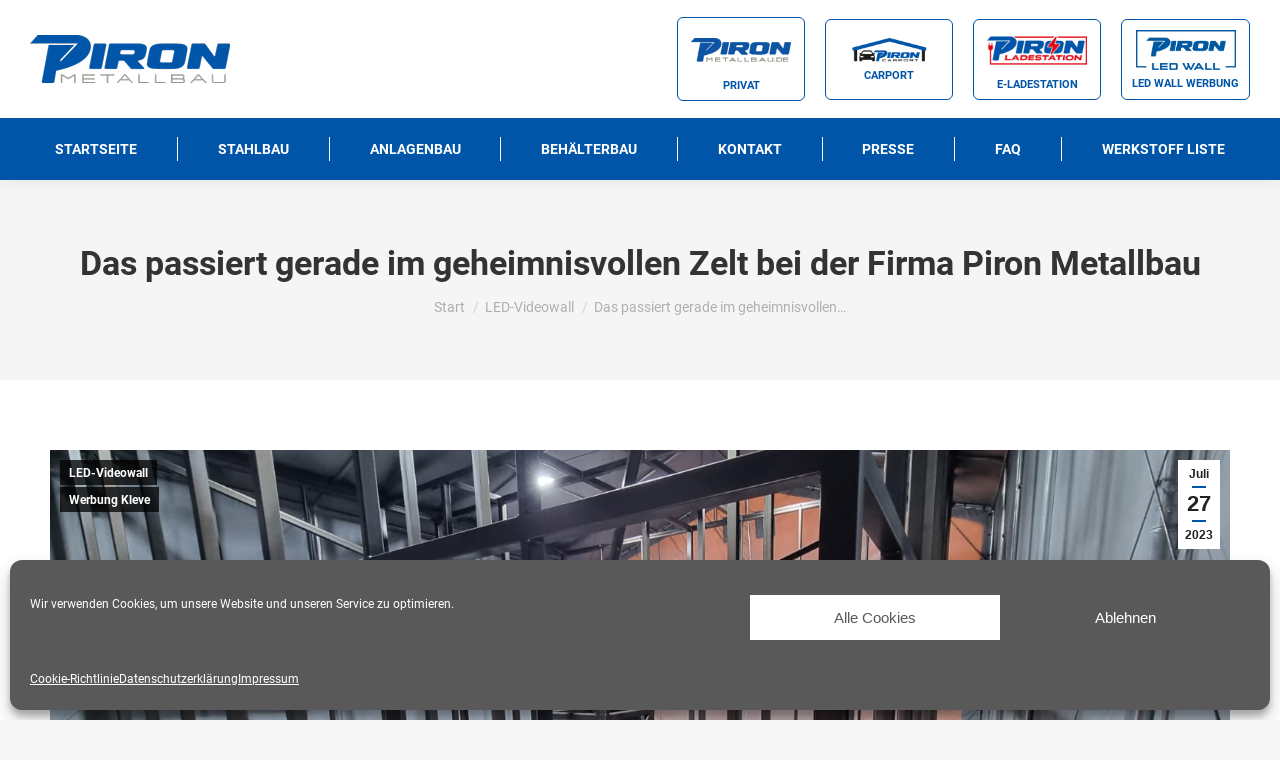

--- FILE ---
content_type: text/html; charset=UTF-8
request_url: https://www.piron.nrw/2023/07/27/das-passiert-gerade-im-geheimnisvollen-zelt-bei-der-firma-piron-metallbau/
body_size: 53953
content:
<!DOCTYPE html> <!--[if !(IE 6) | !(IE 7) | !(IE 8)  ]><!--><html lang="de" class="no-js"> <!--<![endif]--><head><meta charset="UTF-8" /><meta name="viewport" content="width=device-width, initial-scale=1, maximum-scale=1, user-scalable=0"/><meta name="theme-color" content="#0055a9"/><link rel="profile" href="https://gmpg.org/xfn/11" /><link media="all" href="https://www.piron.nrw/wp-content/cache/autoptimize/css/autoptimize_88e47a5f9362d8d26b5fb8ada4638ddf.css" rel="stylesheet"><style media="screen">.wpglobus_flag_de{background-image:url(https://www.piron.nrw/wp-content/plugins/wpglobus/flags/de.png)}.wpglobus_flag_en{background-image:url(https://www.piron.nrw/wp-content/plugins/wpglobus/flags/us.png)}</style><title>Das passiert gerade im geheimnisvollen Zelt bei der Firma Piron Metallbau &#8211; Piron Metallbau GmbH für Industriekunden</title><meta name='robots' content='max-image-preview:large' /><link rel="alternate" type="application/rss+xml" title="Piron Metallbau GmbH für Industriekunden &raquo; Feed" href="https://www.piron.nrw/feed/" /><link rel="alternate" type="application/rss+xml" title="Piron Metallbau GmbH für Industriekunden &raquo; Kommentar-Feed" href="https://www.piron.nrw/comments/feed/" /><link rel="alternate" type="application/rss+xml" title="Piron Metallbau GmbH für Industriekunden &raquo; Kommentar-Feed zu Das passiert gerade im geheimnisvollen Zelt bei der Firma Piron Metallbau" href="https://www.piron.nrw/2023/07/27/das-passiert-gerade-im-geheimnisvollen-zelt-bei-der-firma-piron-metallbau/feed/" /><link rel="alternate" title="oEmbed (JSON)" type="application/json+oembed" href="https://www.piron.nrw/wp-json/oembed/1.0/embed?url=https%3A%2F%2Fwww.piron.nrw%2F2023%2F07%2F27%2Fdas-passiert-gerade-im-geheimnisvollen-zelt-bei-der-firma-piron-metallbau%2F" /><link rel="alternate" title="oEmbed (XML)" type="text/xml+oembed" href="https://www.piron.nrw/wp-json/oembed/1.0/embed?url=https%3A%2F%2Fwww.piron.nrw%2F2023%2F07%2F27%2Fdas-passiert-gerade-im-geheimnisvollen-zelt-bei-der-firma-piron-metallbau%2F&#038;format=xml" /><link rel='stylesheet' id='uaf_client_css-css' href='https://www.piron.nrw/wp-content/cache/autoptimize/css/autoptimize_single_4f820d6432d099bf8133ebe62ab023f9.css?ver=1768376909' media='all' /><link rel='stylesheet' id='the7-css-vars-css' href='https://www.piron.nrw/wp-content/cache/autoptimize/css/autoptimize_single_32b10987f7155f9c79b16db88497fd8a.css?ver=0e34096df370' media='all' /><link rel='stylesheet' id='dt-custom-css' href='https://www.piron.nrw/wp-content/cache/autoptimize/css/autoptimize_single_3b0bea20b642246639b5018f89a55fbc.css?ver=0e34096df370' media='all' /><link rel='stylesheet' id='dt-media-css' href='https://www.piron.nrw/wp-content/cache/autoptimize/css/autoptimize_single_24c8502cf80ccd8250f05448258063e5.css?ver=0e34096df370' media='all' /><link rel='stylesheet' id='the7-mega-menu-css' href='https://www.piron.nrw/wp-content/cache/autoptimize/css/autoptimize_single_af72e5b17608020ecfa8ed393e22bcb4.css?ver=0e34096df370' media='all' /><link rel='stylesheet' id='the7-elements-albums-portfolio-css' href='https://www.piron.nrw/wp-content/cache/autoptimize/css/autoptimize_single_85bbfa6ab7cb8efff8b466913ac9df13.css?ver=0e34096df370' media='all' /><link rel='stylesheet' id='the7-elements-css' href='https://www.piron.nrw/wp-content/cache/autoptimize/css/autoptimize_single_a2c6c60bdc4dcc79969952451443348d.css?ver=0e34096df370' media='all' /> <script src="https://www.piron.nrw/wp-includes/js/jquery/jquery.min.js?ver=3.7.1" id="jquery-core-js"></script> <script id="dt-above-fold-js-extra">var dtLocal = {"themeUrl":"https://www.piron.nrw/wp-content/themes/dt-the7","passText":"Um diesen gesch\u00fctzten Eintrag anzusehen, geben Sie bitte das Passwort ein:","moreButtonText":{"loading":"Lade...","loadMore":"Mehr laden"},"postID":"2361","ajaxurl":"https://www.piron.nrw/wp-admin/admin-ajax.php","REST":{"baseUrl":"https://www.piron.nrw/wp-json/the7/v1","endpoints":{"sendMail":"/send-mail"}},"contactMessages":{"required":"One or more fields have an error. Please check and try again.","terms":"Please accept the privacy policy.","fillTheCaptchaError":"Please, fill the captcha."},"captchaSiteKey":"","ajaxNonce":"6fa401121c","pageData":"","themeSettings":{"smoothScroll":"off","lazyLoading":false,"desktopHeader":{"height":180},"ToggleCaptionEnabled":"disabled","ToggleCaption":"Navigation","floatingHeader":{"showAfter":94,"showMenu":true,"height":70,"logo":{"showLogo":true,"html":"\u003Cimg class=\" preload-me\" src=\"https://www.piron.nrw/wp-content/uploads/2020/04/PironMetallbau-Logo100x24.png\" srcset=\"https://www.piron.nrw/wp-content/uploads/2020/04/PironMetallbau-Logo100x24.png 100w, https://www.piron.nrw/wp-content/uploads/2020/04/PironMetallbau-Logo-200x48-1.png 200w\" width=\"100\" height=\"24\"   sizes=\"100px\" alt=\"Piron Metallbau GmbH f\u00fcr Industriekunden\" /\u003E","url":"https://www.piron.nrw/"}},"topLine":{"floatingTopLine":{"logo":{"showLogo":false,"html":""}}},"mobileHeader":{"firstSwitchPoint":990,"secondSwitchPoint":600,"firstSwitchPointHeight":60,"secondSwitchPointHeight":60,"mobileToggleCaptionEnabled":"disabled","mobileToggleCaption":"Menu"},"stickyMobileHeaderFirstSwitch":{"logo":{"html":"\u003Cimg class=\" preload-me\" src=\"https://www.piron.nrw/wp-content/uploads/2020/04/PironMetallbau-Logo100x24.png\" srcset=\"https://www.piron.nrw/wp-content/uploads/2020/04/PironMetallbau-Logo100x24.png 100w, https://www.piron.nrw/wp-content/uploads/2020/04/PironMetallbau-Logo-200x48-1.png 200w\" width=\"100\" height=\"24\"   sizes=\"100px\" alt=\"Piron Metallbau GmbH f\u00fcr Industriekunden\" /\u003E"}},"stickyMobileHeaderSecondSwitch":{"logo":{"html":"\u003Cimg class=\" preload-me\" src=\"https://www.piron.nrw/wp-content/uploads/2020/04/PironMetallbau-Logo100x24.png\" srcset=\"https://www.piron.nrw/wp-content/uploads/2020/04/PironMetallbau-Logo100x24.png 100w, https://www.piron.nrw/wp-content/uploads/2020/04/PironMetallbau-Logo-200x48-1.png 200w\" width=\"100\" height=\"24\"   sizes=\"100px\" alt=\"Piron Metallbau GmbH f\u00fcr Industriekunden\" /\u003E"}},"sidebar":{"switchPoint":990},"boxedWidth":"1280px"},"VCMobileScreenWidth":"768"};
var dtShare = {"shareButtonText":{"facebook":"Share on Facebook","twitter":"Share on X","pinterest":"Pin it","linkedin":"Share on Linkedin","whatsapp":"Share on Whatsapp"},"overlayOpacity":"85"};
//# sourceURL=dt-above-fold-js-extra</script> <script id="utils-js-extra">var userSettings = {"url":"/","uid":"0","time":"1769914759","secure":"1"};
//# sourceURL=utils-js-extra</script> <script></script><link rel="https://api.w.org/" href="https://www.piron.nrw/wp-json/" /><link rel="alternate" title="JSON" type="application/json" href="https://www.piron.nrw/wp-json/wp/v2/posts/2361" /><link rel="EditURI" type="application/rsd+xml" title="RSD" href="https://www.piron.nrw/xmlrpc.php?rsd" /><meta name="generator" content="WordPress 6.9" /><link rel="canonical" href="https://www.piron.nrw/2023/07/27/das-passiert-gerade-im-geheimnisvollen-zelt-bei-der-firma-piron-metallbau/" /><link rel='shortlink' href='https://www.piron.nrw/?p=2361' /><meta name="ti-site-data" content="eyJyIjoiMTowITc6MCEzMDowIiwibyI6Imh0dHBzOlwvXC93d3cucGlyb24ubnJ3XC93cC1hZG1pblwvYWRtaW4tYWpheC5waHA/[base64]" /><link rel="pingback" href="https://www.piron.nrw/xmlrpc.php"><meta property="og:site_name" content="Piron Metallbau GmbH für Industriekunden" /><meta property="og:title" content="Das passiert gerade im geheimnisvollen Zelt bei der Firma Piron Metallbau" /><meta property="og:image" content="https://www.piron.nrw/wp-content/uploads/2023/07/Piron-LED-Zelt.jpg" /><meta property="og:url" content="https://www.piron.nrw/2023/07/27/das-passiert-gerade-im-geheimnisvollen-zelt-bei-der-firma-piron-metallbau/" /><meta property="og:type" content="article" /><meta name="generator" content="Powered by WPBakery Page Builder - drag and drop page builder for WordPress."/><meta name="generator" content="Powered by Slider Revolution 6.7.38 - responsive, Mobile-Friendly Slider Plugin for WordPress with comfortable drag and drop interface." /><link rel="alternate" hreflang="de-DE" href="https://www.piron.nrw/2023/07/27/das-passiert-gerade-im-geheimnisvollen-zelt-bei-der-firma-piron-metallbau/" /><link rel="alternate" hreflang="en-US" href="https://www.piron.nrw/en/2023/07/27/das-passiert-gerade-im-geheimnisvollen-zelt-bei-der-firma-piron-metallbau/" /><script type="text/javascript" id="the7-loader-script">document.addEventListener("DOMContentLoaded", function(event) {
	var load = document.getElementById("load");
	if(!load.classList.contains('loader-removed')){
		var removeLoading = setTimeout(function() {
			load.className += " loader-removed";
		}, 300);
	}
});</script> <link rel="icon" href="https://www.piron.nrw/wp-content/uploads/2020/04/PironMetallbau-Favicon-50.png" type="image/png" sizes="16x16"/><link rel="icon" href="https://www.piron.nrw/wp-content/uploads/2020/04/PironMetallbau-Favicon-50.png" type="image/png" sizes="32x32"/><link rel="apple-touch-icon" href="https://www.piron.nrw/wp-content/uploads/2020/04/PironMetallbau-Favicon-150.png"><link rel="apple-touch-icon" sizes="76x76" href="https://www.piron.nrw/wp-content/uploads/2020/04/PironMetallbau-Favicon-150.png"><link rel="apple-touch-icon" sizes="120x120" href="https://www.piron.nrw/wp-content/uploads/2020/04/PironMetallbau-Favicon-150.png"><link rel="apple-touch-icon" sizes="152x152" href="https://www.piron.nrw/wp-content/uploads/2020/04/PironMetallbau-Favicon-250.png"> <noscript><style>.wpb_animate_when_almost_visible { opacity: 1; }</style></noscript></head><body data-cmplz=1 id="the7-body" class="wp-singular post-template-default single single-post postid-2361 single-format-standard wp-embed-responsive wp-theme-dt-the7 wp-child-theme-dt-the7-child the7-core-ver-2.7.12 no-comments dt-responsive-on right-mobile-menu-close-icon ouside-menu-close-icon mobile-hamburger-close-bg-enable mobile-hamburger-close-bg-hover-enable  fade-medium-mobile-menu-close-icon fade-medium-menu-close-icon srcset-enabled btn-flat custom-btn-color custom-btn-hover-color phantom-sticky phantom-shadow-decoration phantom-custom-logo-on sticky-mobile-header top-header first-switch-logo-left first-switch-menu-right second-switch-logo-left second-switch-menu-right right-mobile-menu layzr-loading-on popup-message-style the7-ver-12.10.0.1 wpb-js-composer js-comp-ver-8.7.2 vc_responsive"><div id="load" class="spinner-loader"><div class="load-wrap"> <svg width="75px" height="75px" xmlns="http://www.w3.org/2000/svg" viewBox="0 0 100 100" preserveAspectRatio="xMidYMid"> <rect class="the7-spinner-animate-1" rx="5" ry="5" transform="rotate(0 50 50) translate(0 -30)"></rect> <rect class="the7-spinner-animate-2" rx="5" ry="5" transform="rotate(30 50 50) translate(0 -30)"></rect> <rect class="the7-spinner-animate-3" rx="5" ry="5" transform="rotate(60 50 50) translate(0 -30)"></rect> <rect class="the7-spinner-animate-4" rx="5" ry="5" transform="rotate(90 50 50) translate(0 -30)"></rect> <rect class="the7-spinner-animate-5" rx="5" ry="5" transform="rotate(120 50 50) translate(0 -30)"></rect> <rect class="the7-spinner-animate-6" rx="5" ry="5" transform="rotate(150 50 50) translate(0 -30)"></rect> <rect class="the7-spinner-animate-7" rx="5" ry="5" transform="rotate(180 50 50) translate(0 -30)"></rect> <rect class="the7-spinner-animate-8" rx="5" ry="5" transform="rotate(210 50 50) translate(0 -30)"></rect> <rect class="the7-spinner-animate-9" rx="5" ry="5" transform="rotate(240 50 50) translate(0 -30)"></rect> <rect class="the7-spinner-animate-10" rx="5" ry="5" transform="rotate(270 50 50) translate(0 -30)"></rect> <rect class="the7-spinner-animate-11" rx="5" ry="5" transform="rotate(300 50 50) translate(0 -30)"></rect> <rect class="the7-spinner-animate-12" rx="5" ry="5" transform="rotate(330 50 50) translate(0 -30)"></rect> </svg></div></div><div id="page" > <a class="skip-link screen-reader-text" href="#content">Zum Inhalt springen</a><div class="masthead classic-header justify bg-behind-menu widgets full-height dividers shadow-decoration shadow-mobile-header-decoration small-mobile-menu-icon dt-parent-menu-clickable show-sub-menu-on-hover show-device-logo show-mobile-logo" ><div class="top-bar full-width-line top-bar-empty top-bar-line-hide"><div class="top-bar-bg" ></div><div class="mini-widgets left-widgets"></div><div class="mini-widgets right-widgets"></div></div><header class="header-bar" role="banner"><div class="branding"><div id="site-title" class="assistive-text">Piron Metallbau GmbH für Industriekunden</div><div id="site-description" class="assistive-text">Stahlbau | Metallbau in Kleve</div> <a class="" href="https://www.piron.nrw/"><img class=" preload-me" src="https://www.piron.nrw/wp-content/uploads/2020/04/PironMetallbau-Logo-200x48-1.png" srcset="https://www.piron.nrw/wp-content/uploads/2020/04/PironMetallbau-Logo-200x48-1.png 200w, https://www.piron.nrw/wp-content/uploads/2020/04/PironMetallbau-Logo-400x97-1.png 400w" width="200" height="48"   sizes="200px" alt="Piron Metallbau GmbH für Industriekunden" /><img class="mobile-logo preload-me" src="https://www.piron.nrw/wp-content/uploads/2020/04/PironMetallbau-Logo100x24.png" srcset="https://www.piron.nrw/wp-content/uploads/2020/04/PironMetallbau-Logo100x24.png 100w, https://www.piron.nrw/wp-content/uploads/2020/04/PironMetallbau-Logo-200x48-1.png 200w" width="100" height="24"   sizes="100px" alt="Piron Metallbau GmbH für Industriekunden" /></a><div class="mini-widgets"></div><div class="mini-widgets"><div class="text-area show-on-desktop near-logo-first-switch in-menu-second-switch"><div class="piron-industrie p-industrie"><a href="https://www.pironmetallbau.de" target="_blank"><img src="/wp-content/uploads/2025/02/Piron-Metallbau-de-150.png" alt="Piron-Privat"><span>Privat</span></a></div></div><div class="text-area show-on-desktop near-logo-first-switch in-menu-second-switch"><div class="piron-industrie"><a href="https://www.piron-carport.de/" target="_blank"><img src="/wp-content/uploads/2025/05/Piron-Carport-de-150.png" alt="Piron Carport"><span>Carport</span></a></div></div><div class="text-area show-on-desktop near-logo-first-switch in-menu-second-switch"><div class="piron-industrie"><a href="https://www.piron-ladestation.de/" target="_blank"><img src="/wp-content/uploads/2025/02/Piron-Ladestation-Logo-web.png" alt="Piron-Ladestation"><span>E-Ladestation</span></a></div></div><div class="text-area show-on-desktop near-logo-first-switch in-menu-second-switch"><div class="piron-industrie"><a href="https://www.werbung-kleve.de/" target="_blank"><img src="/wp-content/uploads/2025/02/Piron-LED-WALL-Logo.png" alt="Werbung-Kleve"><span>LED Wall Werbung</span></a></div></div></div></div><nav class="navigation"><ul id="primary-menu" class="main-nav underline-decoration l-to-r-line outside-item-remove-margin"><li class="menu-item menu-item-type-post_type menu-item-object-page menu-item-home menu-item-233 first depth-0"><a href='https://www.piron.nrw/' data-level='1'><span class="menu-item-text"><span class="menu-text">Startseite</span></span></a></li><li class="menu-item menu-item-type-post_type menu-item-object-page menu-item-1974 depth-0"><a href='https://www.piron.nrw/stahlbau/' data-level='1'><span class="menu-item-text"><span class="menu-text">Stahlbau</span></span></a></li><li class="menu-item menu-item-type-post_type menu-item-object-page menu-item-1976 depth-0"><a href='https://www.piron.nrw/anlagenbau/' data-level='1'><span class="menu-item-text"><span class="menu-text">Anlagenbau</span></span></a></li><li class="menu-item menu-item-type-post_type menu-item-object-page menu-item-1973 depth-0"><a href='https://www.piron.nrw/behaelterbau/' data-level='1'><span class="menu-item-text"><span class="menu-text">Behälterbau</span></span></a></li><li class="menu-item menu-item-type-post_type menu-item-object-page menu-item-1948 depth-0"><a href='https://www.piron.nrw/kontakt/' data-level='1'><span class="menu-item-text"><span class="menu-text">Kontakt</span></span></a></li><li class="menu-item menu-item-type-post_type menu-item-object-page menu-item-2284 depth-0"><a href='https://www.piron.nrw/presse/' data-level='1'><span class="menu-item-text"><span class="menu-text">Presse</span></span></a></li><li class="menu-item menu-item-type-post_type menu-item-object-page menu-item-2483 depth-0"><a href='https://www.piron.nrw/faq-interessantes/' data-level='1'><span class="menu-item-text"><span class="menu-text">FAQ</span></span></a></li><li class="menu-item menu-item-type-post_type menu-item-object-page menu-item-2558 last depth-0"><a href='https://www.piron.nrw/werkstoff-liste/' data-level='1'><span class="menu-item-text"><span class="menu-text">Werkstoff Liste</span></span></a></li></ul></nav></header></div><div role="navigation" aria-label="Main Menu" class="dt-mobile-header mobile-menu-show-divider"><div class="dt-close-mobile-menu-icon" aria-label="Close" role="button" tabindex="0"><div class="close-line-wrap"><span class="close-line"></span><span class="close-line"></span><span class="close-line"></span></div></div><ul id="mobile-menu" class="mobile-main-nav"><li class="menu-item menu-item-type-post_type menu-item-object-page menu-item-home menu-item-233 first depth-0"><a href='https://www.piron.nrw/' data-level='1'><span class="menu-item-text"><span class="menu-text">Startseite</span></span></a></li><li class="menu-item menu-item-type-post_type menu-item-object-page menu-item-1974 depth-0"><a href='https://www.piron.nrw/stahlbau/' data-level='1'><span class="menu-item-text"><span class="menu-text">Stahlbau</span></span></a></li><li class="menu-item menu-item-type-post_type menu-item-object-page menu-item-1976 depth-0"><a href='https://www.piron.nrw/anlagenbau/' data-level='1'><span class="menu-item-text"><span class="menu-text">Anlagenbau</span></span></a></li><li class="menu-item menu-item-type-post_type menu-item-object-page menu-item-1973 depth-0"><a href='https://www.piron.nrw/behaelterbau/' data-level='1'><span class="menu-item-text"><span class="menu-text">Behälterbau</span></span></a></li><li class="menu-item menu-item-type-post_type menu-item-object-page menu-item-1948 depth-0"><a href='https://www.piron.nrw/kontakt/' data-level='1'><span class="menu-item-text"><span class="menu-text">Kontakt</span></span></a></li><li class="menu-item menu-item-type-post_type menu-item-object-page menu-item-2284 depth-0"><a href='https://www.piron.nrw/presse/' data-level='1'><span class="menu-item-text"><span class="menu-text">Presse</span></span></a></li><li class="menu-item menu-item-type-post_type menu-item-object-page menu-item-2483 depth-0"><a href='https://www.piron.nrw/faq-interessantes/' data-level='1'><span class="menu-item-text"><span class="menu-text">FAQ</span></span></a></li><li class="menu-item menu-item-type-post_type menu-item-object-page menu-item-2558 last depth-0"><a href='https://www.piron.nrw/werkstoff-liste/' data-level='1'><span class="menu-item-text"><span class="menu-text">Werkstoff Liste</span></span></a></li></ul><div class='mobile-mini-widgets-in-menu'></div></div><div class="page-title title-center solid-bg page-title-responsive-enabled"><div class="wf-wrap"><div class="page-title-head hgroup"><h1 class="entry-title">Das passiert gerade im geheimnisvollen Zelt bei der Firma Piron Metallbau</h1></div><div class="page-title-breadcrumbs"><div class="assistive-text">Sie befinden sich hier:</div><ol class="breadcrumbs text-small" itemscope itemtype="https://schema.org/BreadcrumbList"><li itemprop="itemListElement" itemscope itemtype="https://schema.org/ListItem"><a itemprop="item" href="https://www.piron.nrw/" title="Start"><span itemprop="name">Start</span></a><meta itemprop="position" content="1" /></li><li itemprop="itemListElement" itemscope itemtype="https://schema.org/ListItem"><a itemprop="item" href="https://www.piron.nrw/category/led-videowall/" title="LED-Videowall"><span itemprop="name">LED-Videowall</span></a><meta itemprop="position" content="2" /></li><li class="current" itemprop="itemListElement" itemscope itemtype="https://schema.org/ListItem"><span itemprop="name">Das passiert gerade im geheimnisvollen&hellip;</span><meta itemprop="position" content="3" /></li></ol></div></div></div><div id="main" class="sidebar-none sidebar-divider-vertical"><div class="main-gradient"></div><div class="wf-wrap"><div class="wf-container-main"><div id="content" class="content" role="main"><article id="post-2361" class="single-postlike vertical-fancy-style post-2361 post type-post status-publish format-standard has-post-thumbnail category-led-videowall category-werbung-kleve category-93 category-94 description-off"><div class="post-thumbnail"><div class="fancy-date"><a title="20:01" href="https://www.piron.nrw/2023/07/27/"><span class="entry-month">Juli</span><span class="entry-date updated">27</span><span class="entry-year">2023</span></a></div><span class="fancy-categories"><a href="https://www.piron.nrw/category/led-videowall/" rel="category tag">LED-Videowall</a><a href="https://www.piron.nrw/category/werbung-kleve/" rel="category tag">Werbung Kleve</a></span><img class="preload-me lazy-load aspect" src="data:image/svg+xml,%3Csvg%20xmlns%3D&#39;http%3A%2F%2Fwww.w3.org%2F2000%2Fsvg&#39;%20viewBox%3D&#39;0%200%201600%20800&#39;%2F%3E" data-src="https://www.piron.nrw/wp-content/uploads/2023/07/Piron-LED-Zelt-1600x800.jpg" data-srcset="https://www.piron.nrw/wp-content/uploads/2023/07/Piron-LED-Zelt-1600x800.jpg 1600w" loading="eager" style="--ratio: 1600 / 800" sizes="(max-width: 1600px) 100vw, 1600px" width="1600" height="800"  title="Piron-LED-Zelt" alt="" /></div><div class="entry-content"><div class="wpb-content-wrapper"><div class="vc_row wpb_row vc_row-fluid"><div class="wpb_column vc_column_container vc_col-sm-12"><div class="vc_column-inner"><div class="wpb_wrapper"><div class="wpb_text_column wpb_content_element " ><div class="wpb_wrapper"><p>Was geht denn da im Zelt vor sich? Schon vor einiger Zeit berichteten wir vom geheimnisvollen Zeltaufbau auf dem Gelände der Firma Piron Metallbau. Ob es sich um weitere Montagearbeiten rund um den neuen Werbepylon handelt? Wir möchten euch nicht länger auf die Folter spannen.</p><p>Ja, die Arbeiten gehen zügig voran. Die Motivation bei Firmenchef Sascha Piron und seinen fleißigen Mitarbeitern ist groß. Die Vorfreude auf die Einweihung, die in Kürze stattfinden soll, steigt und steigt.</p><p>Derzeit wird der Korrosionsschutz auf die Bauelemente (Kabinettes in der Größe 96 mal 96 cm) aufgetragen. Das ist für eine langjährige Haltbarkeit wichtig. Der Pylon bekommt einen Anstrich in schwarz-anthrazit, der Standfuß wird, passend zur Halle, in Graualuminium gestaltet. Zudem werden schon die einzelnen LED-Elemente ausgerichtet und befestigt. Es sind Kabinettes in der Größe von 96 mal 96 cm, insgesamt fast 60 Stück.<br /> Es gibt auch bereits eine kleine Vorschau: die ersten Probeläufe werden durchgeführt. Lange dauert’s also nicht mehr, dann ragt der riesige Werbepylon in die Höhe. Wir halten euch auf dem Laufenden! Es bleibt spannend bei Piron Metallbau.</p></div></div></div></div></div></div></div></div><nav class="navigation post-navigation" role="navigation"><h2 class="screen-reader-text">Kommentarnavigation</h2><div class="nav-links"><a class="nav-previous" href="https://www.piron.nrw/2023/07/25/led-videowall-effektive-aussenwerbung-durch-lebhaften-dialog-mit-dem-kunden/" rel="prev"><svg version="1.1" xmlns="http://www.w3.org/2000/svg" xmlns:xlink="http://www.w3.org/1999/xlink" x="0px" y="0px" viewBox="0 0 16 16" style="enable-background:new 0 0 16 16;" xml:space="preserve"><path class="st0" d="M11.4,1.6c0.2,0.2,0.2,0.5,0,0.7c0,0,0,0,0,0L5.7,8l5.6,5.6c0.2,0.2,0.2,0.5,0,0.7s-0.5,0.2-0.7,0l-6-6c-0.2-0.2-0.2-0.5,0-0.7c0,0,0,0,0,0l6-6C10.8,1.5,11.2,1.5,11.4,1.6C11.4,1.6,11.4,1.6,11.4,1.6z"/></svg><span class="meta-nav" aria-hidden="true">Zurück</span><span class="screen-reader-text">Vorheriger Beitrag:</span><span class="post-title h4-size">LED-Videowall: Effektive Außenwerbung durch lebhaften Dialog mit dem Kunden</span></a><a class="nav-next" href="https://www.piron.nrw/2023/08/03/die-spannung-bei-piron-metallbau-steigt-werbepylon-montage-ist-in-den-letzten-zuegen/" rel="next"><svg version="1.1" xmlns="http://www.w3.org/2000/svg" xmlns:xlink="http://www.w3.org/1999/xlink" x="0px" y="0px" viewBox="0 0 16 16" style="enable-background:new 0 0 16 16;" xml:space="preserve"><path class="st0" d="M4.6,1.6c0.2-0.2,0.5-0.2,0.7,0c0,0,0,0,0,0l6,6c0.2,0.2,0.2,0.5,0,0.7c0,0,0,0,0,0l-6,6c-0.2,0.2-0.5,0.2-0.7,0s-0.2-0.5,0-0.7L10.3,8L4.6,2.4C4.5,2.2,4.5,1.8,4.6,1.6C4.6,1.6,4.6,1.6,4.6,1.6z"/></svg><span class="meta-nav" aria-hidden="true">Nächstes</span><span class="screen-reader-text">Nächster Beitrag:</span><span class="post-title h4-size">Die Spannung bei Piron Metallbau steigt: Werbepylon-Montage ist in den letzten Zügen</span></a></div></nav><div class="single-related-posts"><h3>weitere News</h3><section class="items-grid"><div class=" related-item"><article class="post-format-standard"><div class="mini-post-img"><a class="alignleft post-rollover layzr-bg" href="https://www.piron.nrw/2023/09/27/ready-for-future-led-billboard-setzt-ihre-werbung-in-szene/" aria-label="Post image"><img class="preload-me lazy-load aspect" src="data:image/svg+xml,%3Csvg%20xmlns%3D&#39;http%3A%2F%2Fwww.w3.org%2F2000%2Fsvg&#39;%20viewBox%3D&#39;0%200%20110%2080&#39;%2F%3E" data-src="https://www.piron.nrw/wp-content/uploads/2023/09/LED-Lobber-110x80.jpg" data-srcset="https://www.piron.nrw/wp-content/uploads/2023/09/LED-Lobber-110x80.jpg 110w, https://www.piron.nrw/wp-content/uploads/2023/09/LED-Lobber-220x160.jpg 220w" loading="eager" style="--ratio: 110 / 80" sizes="(max-width: 110px) 100vw, 110px" width="110" height="80"  alt="" /></a></div><div class="post-content"><a href="https://www.piron.nrw/2023/09/27/ready-for-future-led-billboard-setzt-ihre-werbung-in-szene/">Ready for future: LED-Billboard setzt Ihre Werbung in Szene</a><br /><time class="text-secondary" datetime="2023-09-27T08:38:58+02:00">27. September 2023</time></div></article></div><div class=" related-item"><article class="post-format-standard"><div class="mini-post-img"><a class="alignleft post-rollover layzr-bg" href="https://www.piron.nrw/2023/09/18/led-wall-ist-startklar-fuer-ihre-werbung/" aria-label="Post image"><img class="preload-me lazy-load aspect" src="data:image/svg+xml,%3Csvg%20xmlns%3D&#39;http%3A%2F%2Fwww.w3.org%2F2000%2Fsvg&#39;%20viewBox%3D&#39;0%200%20110%2080&#39;%2F%3E" data-src="https://www.piron.nrw/wp-content/uploads/2023/09/LED-Kai-Janssen-110x80.jpg" data-srcset="https://www.piron.nrw/wp-content/uploads/2023/09/LED-Kai-Janssen-110x80.jpg 110w, https://www.piron.nrw/wp-content/uploads/2023/09/LED-Kai-Janssen-220x160.jpg 220w" loading="eager" style="--ratio: 110 / 80" sizes="(max-width: 110px) 100vw, 110px" width="110" height="80"  alt="" /></a></div><div class="post-content"><a href="https://www.piron.nrw/2023/09/18/led-wall-ist-startklar-fuer-ihre-werbung/">LED-Wall ist startklar für Ihre Werbung:</a><br /><time class="text-secondary" datetime="2023-09-18T10:23:55+02:00">18. September 2023</time></div></article></div><div class=" related-item"><article class="post-format-standard"><div class="mini-post-img"><a class="alignleft post-rollover layzr-bg" href="https://www.piron.nrw/2023/08/03/die-spannung-bei-piron-metallbau-steigt-werbepylon-montage-ist-in-den-letzten-zuegen/" aria-label="Post image"><img class="preload-me lazy-load aspect" src="data:image/svg+xml,%3Csvg%20xmlns%3D&#39;http%3A%2F%2Fwww.w3.org%2F2000%2Fsvg&#39;%20viewBox%3D&#39;0%200%20110%2080&#39;%2F%3E" data-src="https://www.piron.nrw/wp-content/uploads/2023/08/LED3-110x80.jpg" data-srcset="https://www.piron.nrw/wp-content/uploads/2023/08/LED3-110x80.jpg 110w, https://www.piron.nrw/wp-content/uploads/2023/08/LED3-220x160.jpg 220w" loading="eager" style="--ratio: 110 / 80" sizes="(max-width: 110px) 100vw, 110px" width="110" height="80"  alt="" /></a></div><div class="post-content"><a href="https://www.piron.nrw/2023/08/03/die-spannung-bei-piron-metallbau-steigt-werbepylon-montage-ist-in-den-letzten-zuegen/">Die Spannung bei Piron Metallbau steigt: Werbepylon-Montage ist in den letzten Zügen</a><br /><time class="text-secondary" datetime="2023-08-03T14:27:33+02:00">3. August 2023</time></div></article></div><div class=" related-item"><article class="post-format-standard"><div class="mini-post-img"><a class="alignleft post-rollover layzr-bg" href="https://www.piron.nrw/2023/07/25/led-videowall-effektive-aussenwerbung-durch-lebhaften-dialog-mit-dem-kunden/" aria-label="Post image"><img class="preload-me lazy-load aspect" src="data:image/svg+xml,%3Csvg%20xmlns%3D&#39;http%3A%2F%2Fwww.w3.org%2F2000%2Fsvg&#39;%20viewBox%3D&#39;0%200%20110%2080&#39;%2F%3E" data-src="https://www.piron.nrw/wp-content/uploads/2023/07/ledwall-110x80.jpg" data-srcset="https://www.piron.nrw/wp-content/uploads/2023/07/ledwall-110x80.jpg 110w, https://www.piron.nrw/wp-content/uploads/2023/07/ledwall-220x160.jpg 220w" loading="eager" style="--ratio: 110 / 80" sizes="(max-width: 110px) 100vw, 110px" width="110" height="80"  alt="LED Videowall" /></a></div><div class="post-content"><a href="https://www.piron.nrw/2023/07/25/led-videowall-effektive-aussenwerbung-durch-lebhaften-dialog-mit-dem-kunden/">LED-Videowall: Effektive Außenwerbung durch lebhaften Dialog mit dem Kunden</a><br /><time class="text-secondary" datetime="2023-07-25T18:31:00+02:00">25. Juli 2023</time></div></article></div><div class=" related-item"><article class="post-format-standard"><div class="mini-post-img"><a class="alignleft post-rollover layzr-bg" href="https://www.piron.nrw/2023/07/07/piron-metallbau-das-ging-fix-led-videowall-ragt-schon-bald-in-die-hoehe-2/" aria-label="Post image"><img class="preload-me lazy-load aspect" src="data:image/svg+xml,%3Csvg%20xmlns%3D&#39;http%3A%2F%2Fwww.w3.org%2F2000%2Fsvg&#39;%20viewBox%3D&#39;0%200%20110%2080&#39;%2F%3E" data-src="https://www.piron.nrw/wp-content/uploads/2023/07/Fundament-1-scaled-2560x1280-Start-110x80.jpg" data-srcset="https://www.piron.nrw/wp-content/uploads/2023/07/Fundament-1-scaled-2560x1280-Start-110x80.jpg 110w, https://www.piron.nrw/wp-content/uploads/2023/07/Fundament-1-scaled-2560x1280-Start-220x160.jpg 220w" loading="eager" style="--ratio: 110 / 80" sizes="(max-width: 110px) 100vw, 110px" width="110" height="80"  alt="" /></a></div><div class="post-content"><a href="https://www.piron.nrw/2023/07/07/piron-metallbau-das-ging-fix-led-videowall-ragt-schon-bald-in-die-hoehe-2/">Piron Metallbau: Das ging fix &#8211; LED-Videowall ragt schon bald in die Höhe</a><br /><time class="text-secondary" datetime="2023-07-07T12:28:53+02:00">7. Juli 2023</time></div></article></div><div class=" related-item"><article class="post-format-standard"><div class="mini-post-img"><a class="alignleft post-rollover layzr-bg" href="https://www.piron.nrw/2023/07/07/ueberragende-werbung-fuer-ihre-firma-led-videowall-ueberzeugt-durch-enorme-reichweite/" aria-label="Post image"><img class="preload-me lazy-load aspect" src="data:image/svg+xml,%3Csvg%20xmlns%3D&#39;http%3A%2F%2Fwww.w3.org%2F2000%2Fsvg&#39;%20viewBox%3D&#39;0%200%20110%2080&#39;%2F%3E" data-src="https://www.piron.nrw/wp-content/uploads/2023/07/Piron-LED-1194x597-1-110x80.jpg" data-srcset="https://www.piron.nrw/wp-content/uploads/2023/07/Piron-LED-1194x597-1-110x80.jpg 110w, https://www.piron.nrw/wp-content/uploads/2023/07/Piron-LED-1194x597-1-220x160.jpg 220w" loading="eager" style="--ratio: 110 / 80" sizes="(max-width: 110px) 100vw, 110px" width="110" height="80"  alt="" /></a></div><div class="post-content"><a href="https://www.piron.nrw/2023/07/07/ueberragende-werbung-fuer-ihre-firma-led-videowall-ueberzeugt-durch-enorme-reichweite/">Überragende Werbung für Ihre Firma: LED Videowall überzeugt durch enorme Reichweite</a><br /><time class="text-secondary" datetime="2023-07-07T12:11:14+02:00">7. Juli 2023</time></div></article></div></section></div></article></div></div></div></div><footer id="footer" class="footer solid-bg"  role="contentinfo"><div class="wf-wrap"><div class="wf-container-footer"><div class="wf-container"><section id="custom_html-2" class="widget_text widget widget_custom_html wf-cell wf-1-4"><div class="widget-title">Leistungen &#038; Produkte</div><div class="textwidget custom-html-widget"><ul><li>Statische Berechnung</li><li>Zeichnungserstellung</li><li>Beratung</li><li>3-D Scan</li><li>Zertifizierte Fertigung</li><li><a href="/download">Downloads</a></li></ul><ul><li>Hitzebeständige Ketten</li><li>Retorten</li><li>Behälter</li><li>Bühnen</li></ul></div></section><section id="presscore-contact-info-widget-2" class="widget widget_presscore-contact-info-widget wf-cell wf-1-4"><div class="widget-title">Kontakt:</div><div class="widget-info">PIRON Metallbau GmbH <br> Van-Houten-Strasse 11<br> D-47533 Kleve, NRW<br> <br> +49 (2821) 715 57-0<br></div><div class="soc-ico"><p class="assistive-text">Finden Sie uns auf:</p><a title="E-Mail page opens in new window" href="mailto:info@piron.NRW" target="_top" class="mail"><span class="soc-font-icon"></span><span class="screen-reader-text">E-Mail page opens in new window</span></a></div></section><section id="custom_html-5" class="widget_text widget widget_custom_html wf-cell wf-1-4"><div class="widget-title">Rechtliches:</div><div class="textwidget custom-html-widget"> <a href="/impressum">Impressum</a><br> <a href="/datenschutzerklaerung">Datenschutzerklärung</a> <br> <a href="/kontakt">Kontakt</a><br> <a href="/cookie-richtlinie-eu">Cookie-Richtlinien (EU)</a><br></div></section><section id="custom_html-4" class="widget_text widget widget_custom_html wf-cell wf-1-4"><div class="textwidget custom-html-widget"><div class="footer-logos"><div class="torcenter-logo"><img src="/wp-content/uploads/2025/02/NF_Tor_Center_Logo_RGB_RZ-scaled.jpg" alt="Novoferm"></div><div class="en-logo"> <img  src="/wp-content/uploads/2017/01/piron_en1090-250px.jpg" alt="EN1090"></div><div class="oko-logo"> <a href="/wp-content/uploads/2023/09/RenewablePLUS-Marketingzertifikat-2022-720-003-Piron-Metallbau.pdf" target="_blank"> <img  src="/wp-content/uploads/2023/09/RenewablePLUS-Logo.png" alt="EN1090"></a></div><div class="fp-logos footer-piron-industrie"> <a href="https://www.pironmetallbau.de/" target="_blank"> <img  src="/wp-content/uploads/2025/02/Piron-Metallbau-de-150.png" alt="Industrie"><span>Privat</span></a></div><div class="fp-logos footer-piron-ladestation"> <a href="https://www.piron-ladestation.de/" target="_blank"> <img  src="/wp-content/uploads/2025/02/Piron-Ladestation-Logo-web.png" alt="Ladestation"></a></div><div class="fp-logos footer-piron-ledwall"> <a href="https://www.piron-ladestation.de/" target="_blank"> <img  src="/wp-content/uploads/2025/02/Piron-LED-WALL-Logo.png" alt="Werbung-Kleve"></a></div></div></div></section></div></div></div><div id="bottom-bar" class="logo-left"><div class="wf-wrap"><div class="wf-container-bottom"><div class="wf-float-left"> © 2026 Piron Metallbau</div><div class="wf-float-right"></div></div></div></div></footer> <a href="#" class="scroll-top"><svg version="1.1" xmlns="http://www.w3.org/2000/svg" xmlns:xlink="http://www.w3.org/1999/xlink" x="0px" y="0px"
 viewBox="0 0 16 16" style="enable-background:new 0 0 16 16;" xml:space="preserve"> <path d="M11.7,6.3l-3-3C8.5,3.1,8.3,3,8,3c0,0,0,0,0,0C7.7,3,7.5,3.1,7.3,3.3l-3,3c-0.4,0.4-0.4,1,0,1.4c0.4,0.4,1,0.4,1.4,0L7,6.4
 V12c0,0.6,0.4,1,1,1s1-0.4,1-1V6.4l1.3,1.3c0.4,0.4,1,0.4,1.4,0C11.9,7.5,12,7.3,12,7S11.9,6.5,11.7,6.3z"/> </svg><span class="screen-reader-text">Go to Top</span></a></div> <script type="speculationrules">{"prefetch":[{"source":"document","where":{"and":[{"href_matches":"/*"},{"not":{"href_matches":["/wp-*.php","/wp-admin/*","/wp-content/uploads/*","/wp-content/*","/wp-content/plugins/*","/wp-content/themes/dt-the7-child/*","/wp-content/themes/dt-the7/*","/*\\?(.+)"]}},{"not":{"selector_matches":"a[rel~=\"nofollow\"]"}},{"not":{"selector_matches":".no-prefetch, .no-prefetch a"}}]},"eagerness":"conservative"}]}</script> <div id="cmplz-cookiebanner-container"><div class="cmplz-cookiebanner cmplz-hidden banner-1 cookie-banner optin cmplz-bottom cmplz-categories-type-no" aria-modal="true" data-nosnippet="true" role="dialog" aria-live="polite" aria-labelledby="cmplz-header-1-optin" aria-describedby="cmplz-message-1-optin"><div class="cmplz-header"><div class="cmplz-logo"></div><div class="cmplz-title" id="cmplz-header-1-optin">Cookie-Zustimmung verwalten</div><div class="cmplz-close" tabindex="0" role="button" aria-label="Dialog schließen"> <svg aria-hidden="true" focusable="false" data-prefix="fas" data-icon="times" class="svg-inline--fa fa-times fa-w-11" role="img" xmlns="http://www.w3.org/2000/svg" viewBox="0 0 352 512"><path fill="currentColor" d="M242.72 256l100.07-100.07c12.28-12.28 12.28-32.19 0-44.48l-22.24-22.24c-12.28-12.28-32.19-12.28-44.48 0L176 189.28 75.93 89.21c-12.28-12.28-32.19-12.28-44.48 0L9.21 111.45c-12.28 12.28-12.28 32.19 0 44.48L109.28 256 9.21 356.07c-12.28 12.28-12.28 32.19 0 44.48l22.24 22.24c12.28 12.28 32.2 12.28 44.48 0L176 322.72l100.07 100.07c12.28 12.28 32.2 12.28 44.48 0l22.24-22.24c12.28-12.28 12.28-32.19 0-44.48L242.72 256z"></path></svg></div></div><div class="cmplz-divider cmplz-divider-header"></div><div class="cmplz-body"><div class="cmplz-message" id="cmplz-message-1-optin">Wir verwenden Cookies, um unsere Website und unseren Service zu optimieren.</div><div class="cmplz-categories"> <details class="cmplz-category cmplz-functional" > <summary> <span class="cmplz-category-header"> <span class="cmplz-category-title">Funktionale Cookies</span> <span class='cmplz-always-active'> <span class="cmplz-banner-checkbox"> <input type="checkbox"
 id="cmplz-functional-optin"
 data-category="cmplz_functional"
 class="cmplz-consent-checkbox cmplz-functional"
 size="40"
 value="1"/> <label class="cmplz-label" for="cmplz-functional-optin"><span class="screen-reader-text">Funktionale Cookies</span></label> </span> Immer aktiv </span> <span class="cmplz-icon cmplz-open"> <svg xmlns="http://www.w3.org/2000/svg" viewBox="0 0 448 512"  height="18" ><path d="M224 416c-8.188 0-16.38-3.125-22.62-9.375l-192-192c-12.5-12.5-12.5-32.75 0-45.25s32.75-12.5 45.25 0L224 338.8l169.4-169.4c12.5-12.5 32.75-12.5 45.25 0s12.5 32.75 0 45.25l-192 192C240.4 412.9 232.2 416 224 416z"/></svg> </span> </span> </summary><div class="cmplz-description"> <span class="cmplz-description-functional">Die technische Speicherung oder der Zugang ist unbedingt erforderlich für den rechtmäßigen Zweck, die Nutzung eines bestimmten Dienstes zu ermöglichen, der vom Teilnehmer oder Nutzer ausdrücklich gewünscht wird, oder für den alleinigen Zweck, die Übertragung einer Nachricht über ein elektronisches Kommunikationsnetz durchzuführen.</span></div> </details> <details class="cmplz-category cmplz-preferences" > <summary> <span class="cmplz-category-header"> <span class="cmplz-category-title">Präferenzen</span> <span class="cmplz-banner-checkbox"> <input type="checkbox"
 id="cmplz-preferences-optin"
 data-category="cmplz_preferences"
 class="cmplz-consent-checkbox cmplz-preferences"
 size="40"
 value="1"/> <label class="cmplz-label" for="cmplz-preferences-optin"><span class="screen-reader-text">Präferenzen</span></label> </span> <span class="cmplz-icon cmplz-open"> <svg xmlns="http://www.w3.org/2000/svg" viewBox="0 0 448 512"  height="18" ><path d="M224 416c-8.188 0-16.38-3.125-22.62-9.375l-192-192c-12.5-12.5-12.5-32.75 0-45.25s32.75-12.5 45.25 0L224 338.8l169.4-169.4c12.5-12.5 32.75-12.5 45.25 0s12.5 32.75 0 45.25l-192 192C240.4 412.9 232.2 416 224 416z"/></svg> </span> </span> </summary><div class="cmplz-description"> <span class="cmplz-description-preferences">Die technische Speicherung oder der Zugriff ist für den rechtmäßigen Zweck der Speicherung von Präferenzen erforderlich, die nicht vom Abonnenten oder Benutzer angefordert wurden.</span></div> </details> <details class="cmplz-category cmplz-statistics" > <summary> <span class="cmplz-category-header"> <span class="cmplz-category-title">Statistiken</span> <span class="cmplz-banner-checkbox"> <input type="checkbox"
 id="cmplz-statistics-optin"
 data-category="cmplz_statistics"
 class="cmplz-consent-checkbox cmplz-statistics"
 size="40"
 value="1"/> <label class="cmplz-label" for="cmplz-statistics-optin"><span class="screen-reader-text">Statistiken</span></label> </span> <span class="cmplz-icon cmplz-open"> <svg xmlns="http://www.w3.org/2000/svg" viewBox="0 0 448 512"  height="18" ><path d="M224 416c-8.188 0-16.38-3.125-22.62-9.375l-192-192c-12.5-12.5-12.5-32.75 0-45.25s32.75-12.5 45.25 0L224 338.8l169.4-169.4c12.5-12.5 32.75-12.5 45.25 0s12.5 32.75 0 45.25l-192 192C240.4 412.9 232.2 416 224 416z"/></svg> </span> </span> </summary><div class="cmplz-description"> <span class="cmplz-description-statistics">Die technische Speicherung oder der Zugriff, der ausschließlich zu statistischen Zwecken erfolgt.</span> <span class="cmplz-description-statistics-anonymous">Die technische Speicherung oder der Zugriff, der ausschließlich zu anonymen statistischen Zwecken verwendet wird. Ohne eine Vorladung, die freiwillige Zustimmung deines Internetdienstanbieters oder zusätzliche Aufzeichnungen von Dritten können die zu diesem Zweck gespeicherten oder abgerufenen Informationen allein in der Regel nicht dazu verwendet werden, dich zu identifizieren.</span></div> </details> <details class="cmplz-category cmplz-marketing" > <summary> <span class="cmplz-category-header"> <span class="cmplz-category-title">Marketing</span> <span class="cmplz-banner-checkbox"> <input type="checkbox"
 id="cmplz-marketing-optin"
 data-category="cmplz_marketing"
 class="cmplz-consent-checkbox cmplz-marketing"
 size="40"
 value="1"/> <label class="cmplz-label" for="cmplz-marketing-optin"><span class="screen-reader-text">Marketing</span></label> </span> <span class="cmplz-icon cmplz-open"> <svg xmlns="http://www.w3.org/2000/svg" viewBox="0 0 448 512"  height="18" ><path d="M224 416c-8.188 0-16.38-3.125-22.62-9.375l-192-192c-12.5-12.5-12.5-32.75 0-45.25s32.75-12.5 45.25 0L224 338.8l169.4-169.4c12.5-12.5 32.75-12.5 45.25 0s12.5 32.75 0 45.25l-192 192C240.4 412.9 232.2 416 224 416z"/></svg> </span> </span> </summary><div class="cmplz-description"> <span class="cmplz-description-marketing">Die technische Speicherung oder der Zugriff ist erforderlich, um Nutzerprofile zu erstellen, um Werbung zu versenden oder um den Nutzer auf einer Website oder über mehrere Websites hinweg zu ähnlichen Marketingzwecken zu verfolgen.</span></div> </details></div></div><div class="cmplz-links cmplz-information"><ul><li><a class="cmplz-link cmplz-manage-options cookie-statement" href="#" data-relative_url="#cmplz-manage-consent-container">Optionen verwalten</a></li><li><a class="cmplz-link cmplz-manage-third-parties cookie-statement" href="#" data-relative_url="#cmplz-cookies-overview">Dienste verwalten</a></li><li><a class="cmplz-link cmplz-manage-vendors tcf cookie-statement" href="#" data-relative_url="#cmplz-tcf-wrapper">Verwalten von {vendor_count}-Lieferanten</a></li><li><a class="cmplz-link cmplz-external cmplz-read-more-purposes tcf" target="_blank" rel="noopener noreferrer nofollow" href="https://cookiedatabase.org/tcf/purposes/" aria-label="Weitere Informationen zu den Zwecken von TCF findest du in der Cookie-Datenbank.">Lese mehr über diese Zwecke</a></li></ul></div><div class="cmplz-divider cmplz-footer"></div><div class="cmplz-buttons"> <button class="cmplz-btn cmplz-accept">Alle Cookies</button> <button class="cmplz-btn cmplz-deny">Ablehnen</button> <button class="cmplz-btn cmplz-view-preferences">Einstellungen anzeigen</button> <button class="cmplz-btn cmplz-save-preferences">Einstellungen speichern</button> <a class="cmplz-btn cmplz-manage-options tcf cookie-statement" href="#" data-relative_url="#cmplz-manage-consent-container">Einstellungen anzeigen</a></div><div class="cmplz-documents cmplz-links"><ul><li><a class="cmplz-link cookie-statement" href="#" data-relative_url="">{title}</a></li><li><a class="cmplz-link privacy-statement" href="#" data-relative_url="">{title}</a></li><li><a class="cmplz-link impressum" href="#" data-relative_url="">{title}</a></li></ul></div></div></div><div id="cmplz-manage-consent" data-nosnippet="true"><button class="cmplz-btn cmplz-hidden cmplz-manage-consent manage-consent-1">Einstellungen</button></div><div class="wppopups-whole" style="display: none"></div><script type="text/html" id="wpb-modifications">window.wpbCustomElement = 1;</script> <script async='async' src="https://www.piron.nrw/wp-includes/js/dist/hooks.min.js?ver=dd5603f07f9220ed27f1" id="wp-hooks-js"></script> <script id="wppopups-js-extra">var wppopups_vars = {"is_admin":"","ajax_url":"https://www.piron.nrw/wp-admin/admin-ajax.php","pid":"2361","is_front_page":"","is_blog_page":"","is_category":"","site_url":"https://www.piron.nrw","is_archive":"","is_search":"","is_singular":"1","is_preview":"","facebook":"","twitter":"","val_required":"This field is required.","val_url":"Please enter a valid URL.","val_email":"Please enter a valid email address.","val_number":"Please enter a valid number.","val_checklimit":"You have exceeded the number of allowed selections: {#}.","val_limit_characters":"{count} of {limit} max characters.","val_limit_words":"{count} of {limit} max words.","disable_form_reopen":"__return_false"};
//# sourceURL=wppopups-js-extra</script> <script async='async' src="https://www.piron.nrw/wp-includes/js/dist/i18n.min.js?ver=c26c3dc7bed366793375" id="wp-i18n-js"></script> <script id="wp-i18n-js-after">wp.i18n.setLocaleData( { 'text direction\u0004ltr': [ 'ltr' ] } );
//# sourceURL=wp-i18n-js-after</script> <script id="contact-form-7-js-translations">( function( domain, translations ) {
	var localeData = translations.locale_data[ domain ] || translations.locale_data.messages;
	localeData[""].domain = domain;
	wp.i18n.setLocaleData( localeData, domain );
} )( "contact-form-7", {"translation-revision-date":"2025-10-26 03:28:49+0000","generator":"GlotPress\/4.0.3","domain":"messages","locale_data":{"messages":{"":{"domain":"messages","plural-forms":"nplurals=2; plural=n != 1;","lang":"de"},"This contact form is placed in the wrong place.":["Dieses Kontaktformular wurde an der falschen Stelle platziert."],"Error:":["Fehler:"]}},"comment":{"reference":"includes\/js\/index.js"}} );
//# sourceURL=contact-form-7-js-translations</script> <script id="contact-form-7-js-before">var wpcf7 = {
    "api": {
        "root": "https:\/\/www.piron.nrw\/wp-json\/",
        "namespace": "contact-form-7\/v1"
    },
    "cached": 1
};
//# sourceURL=contact-form-7-js-before</script> <script id="cmplz-cookiebanner-js-extra">var complianz = {"prefix":"cmplz_","user_banner_id":"1","set_cookies":[],"block_ajax_content":"","banner_version":"32","version":"7.4.4.2","store_consent":"","do_not_track_enabled":"","consenttype":"optin","region":"eu","geoip":"","dismiss_timeout":"","disable_cookiebanner":"","soft_cookiewall":"","dismiss_on_scroll":"","cookie_expiry":"365","url":"https://www.piron.nrw/wp-json/complianz/v1/","locale":"lang=de&locale=de_DE","set_cookies_on_root":"","cookie_domain":"","current_policy_id":"17","cookie_path":"/","categories":{"statistics":"Statistiken","marketing":"Marketing"},"tcf_active":"","placeholdertext":"Klicke hier, um {category}-Cookies zu akzeptieren und diesen Inhalt zu aktivieren","css_file":"https://www.piron.nrw/wp-content/uploads/complianz/css/banner-{banner_id}-{type}.css?v=32","page_links":{"eu":{"cookie-statement":{"title":"Cookie-Richtlinie ","url":"https://www.piron.nrw/cookie-richtlinie-eu/"},"privacy-statement":{"title":"Datenschutzerkl\u00e4rung","url":"https://www.piron.nrw/datenschutzerklaerung/"},"impressum":{"title":"Impressum","url":"https://www.piron.nrw/impressum-2/"}},"us":{"impressum":{"title":"Impressum","url":"https://www.piron.nrw/impressum-2/"}},"uk":{"impressum":{"title":"Impressum","url":"https://www.piron.nrw/impressum-2/"}},"ca":{"impressum":{"title":"Impressum","url":"https://www.piron.nrw/impressum-2/"}},"au":{"impressum":{"title":"Impressum","url":"https://www.piron.nrw/impressum-2/"}},"za":{"impressum":{"title":"Impressum","url":"https://www.piron.nrw/impressum-2/"}},"br":{"impressum":{"title":"Impressum","url":"https://www.piron.nrw/impressum-2/"}}},"tm_categories":"","forceEnableStats":"","preview":"","clean_cookies":"","aria_label":"Klicke hier, um {category}-Cookies zu akzeptieren und diesen Inhalt zu aktivieren"};
//# sourceURL=cmplz-cookiebanner-js-extra</script> <script id="wpglobus-js-extra">var WPGlobus = {"version":"3.0.1","language":"de","enabledLanguages":["de","en"]};
//# sourceURL=wpglobus-js-extra</script> <script id="wp-emoji-settings" type="application/json">{"baseUrl":"https://s.w.org/images/core/emoji/17.0.2/72x72/","ext":".png","svgUrl":"https://s.w.org/images/core/emoji/17.0.2/svg/","svgExt":".svg","source":{"concatemoji":"https://www.piron.nrw/wp-includes/js/wp-emoji-release.min.js?ver=6.9"}}</script> <script type="module">/*! This file is auto-generated */
const a=JSON.parse(document.getElementById("wp-emoji-settings").textContent),o=(window._wpemojiSettings=a,"wpEmojiSettingsSupports"),s=["flag","emoji"];function i(e){try{var t={supportTests:e,timestamp:(new Date).valueOf()};sessionStorage.setItem(o,JSON.stringify(t))}catch(e){}}function c(e,t,n){e.clearRect(0,0,e.canvas.width,e.canvas.height),e.fillText(t,0,0);t=new Uint32Array(e.getImageData(0,0,e.canvas.width,e.canvas.height).data);e.clearRect(0,0,e.canvas.width,e.canvas.height),e.fillText(n,0,0);const a=new Uint32Array(e.getImageData(0,0,e.canvas.width,e.canvas.height).data);return t.every((e,t)=>e===a[t])}function p(e,t){e.clearRect(0,0,e.canvas.width,e.canvas.height),e.fillText(t,0,0);var n=e.getImageData(16,16,1,1);for(let e=0;e<n.data.length;e++)if(0!==n.data[e])return!1;return!0}function u(e,t,n,a){switch(t){case"flag":return n(e,"\ud83c\udff3\ufe0f\u200d\u26a7\ufe0f","\ud83c\udff3\ufe0f\u200b\u26a7\ufe0f")?!1:!n(e,"\ud83c\udde8\ud83c\uddf6","\ud83c\udde8\u200b\ud83c\uddf6")&&!n(e,"\ud83c\udff4\udb40\udc67\udb40\udc62\udb40\udc65\udb40\udc6e\udb40\udc67\udb40\udc7f","\ud83c\udff4\u200b\udb40\udc67\u200b\udb40\udc62\u200b\udb40\udc65\u200b\udb40\udc6e\u200b\udb40\udc67\u200b\udb40\udc7f");case"emoji":return!a(e,"\ud83e\u1fac8")}return!1}function f(e,t,n,a){let r;const o=(r="undefined"!=typeof WorkerGlobalScope&&self instanceof WorkerGlobalScope?new OffscreenCanvas(300,150):document.createElement("canvas")).getContext("2d",{willReadFrequently:!0}),s=(o.textBaseline="top",o.font="600 32px Arial",{});return e.forEach(e=>{s[e]=t(o,e,n,a)}),s}function r(e){var t=document.createElement("script");t.src=e,t.defer=!0,document.head.appendChild(t)}a.supports={everything:!0,everythingExceptFlag:!0},new Promise(t=>{let n=function(){try{var e=JSON.parse(sessionStorage.getItem(o));if("object"==typeof e&&"number"==typeof e.timestamp&&(new Date).valueOf()<e.timestamp+604800&&"object"==typeof e.supportTests)return e.supportTests}catch(e){}return null}();if(!n){if("undefined"!=typeof Worker&&"undefined"!=typeof OffscreenCanvas&&"undefined"!=typeof URL&&URL.createObjectURL&&"undefined"!=typeof Blob)try{var e="postMessage("+f.toString()+"("+[JSON.stringify(s),u.toString(),c.toString(),p.toString()].join(",")+"));",a=new Blob([e],{type:"text/javascript"});const r=new Worker(URL.createObjectURL(a),{name:"wpTestEmojiSupports"});return void(r.onmessage=e=>{i(n=e.data),r.terminate(),t(n)})}catch(e){}i(n=f(s,u,c,p))}t(n)}).then(e=>{for(const n in e)a.supports[n]=e[n],a.supports.everything=a.supports.everything&&a.supports[n],"flag"!==n&&(a.supports.everythingExceptFlag=a.supports.everythingExceptFlag&&a.supports[n]);var t;a.supports.everythingExceptFlag=a.supports.everythingExceptFlag&&!a.supports.flag,a.supports.everything||((t=a.source||{}).concatemoji?r(t.concatemoji):t.wpemoji&&t.twemoji&&(r(t.twemoji),r(t.wpemoji)))});
//# sourceURL=https://www.piron.nrw/wp-includes/js/wp-emoji-loader.min.js</script> <script></script> <div class="pswp" tabindex="-1" role="dialog" aria-hidden="true"><div class="pswp__bg"></div><div class="pswp__scroll-wrap"><div class="pswp__container"><div class="pswp__item"></div><div class="pswp__item"></div><div class="pswp__item"></div></div><div class="pswp__ui pswp__ui--hidden"><div class="pswp__top-bar"><div class="pswp__counter"></div> <button class="pswp__button pswp__button--close" title="Close (Esc)" aria-label="Close (Esc)"></button> <button class="pswp__button pswp__button--share" title="Share" aria-label="Share"></button> <button class="pswp__button pswp__button--fs" title="Toggle fullscreen" aria-label="Toggle fullscreen"></button> <button class="pswp__button pswp__button--zoom" title="Zoom in/out" aria-label="Zoom in/out"></button><div class="pswp__preloader"><div class="pswp__preloader__icn"><div class="pswp__preloader__cut"><div class="pswp__preloader__donut"></div></div></div></div></div><div class="pswp__share-modal pswp__share-modal--hidden pswp__single-tap"><div class="pswp__share-tooltip"></div></div> <button class="pswp__button pswp__button--arrow--left" title="Previous (arrow left)" aria-label="Previous (arrow left)"> </button> <button class="pswp__button pswp__button--arrow--right" title="Next (arrow right)" aria-label="Next (arrow right)"> </button><div class="pswp__caption"><div class="pswp__caption__center"></div></div></div></div></div> <script defer src="https://www.piron.nrw/wp-content/cache/autoptimize/js/autoptimize_34152a2d138f009735b6f42ac319c4ea.js"></script></body></html>

--- FILE ---
content_type: text/css
request_url: https://www.piron.nrw/wp-content/cache/autoptimize/css/autoptimize_single_4f820d6432d099bf8133ebe62ab023f9.css?ver=1768376909
body_size: 156
content:
@font-face{font-family:'roboto';src:url('/wp-content/uploads/useanyfont/3779Roboto.woff2') format('woff2'),url('/wp-content/uploads/useanyfont/3779Roboto.woff') format('woff');font-weight:100;font-style:normal;font-display:auto}.roboto{font-family:'roboto' !important}@font-face{font-family:'roboto';src:url('/wp-content/uploads/useanyfont/963Roboto.woff2') format('woff2'),url('/wp-content/uploads/useanyfont/963Roboto.woff') format('woff');font-weight:300;font-style:normal;font-display:auto}.roboto{font-family:'roboto' !important}@font-face{font-family:'roboto';src:url('/wp-content/uploads/useanyfont/6029Roboto.woff2') format('woff2'),url('/wp-content/uploads/useanyfont/6029Roboto.woff') format('woff');font-weight:400;font-style:normal;font-display:auto}.roboto{font-family:'roboto' !important}@font-face{font-family:'roboto';src:url('/wp-content/uploads/useanyfont/4359Roboto.woff2') format('woff2'),url('/wp-content/uploads/useanyfont/4359Roboto.woff') format('woff');font-weight:700;font-style:normal;font-display:auto}.roboto{font-family:'roboto' !important}h1,h2,h3,h4,h5,h6,.entry-title,body.single-post .entry-title,body.page .entry-title,body.category .entry-title,.widget-title,.site-title,.site-description,body,p,blockquote,li,a,strong,b,em,.menu-oben-container li a,.menu-oben-container li span,#menu-oben li a,#menu-oben li span,.menu-unten-container li a,.menu-unten-container li span,#menu-unten li a,#menu-unten li span{font-family:'roboto' !important}